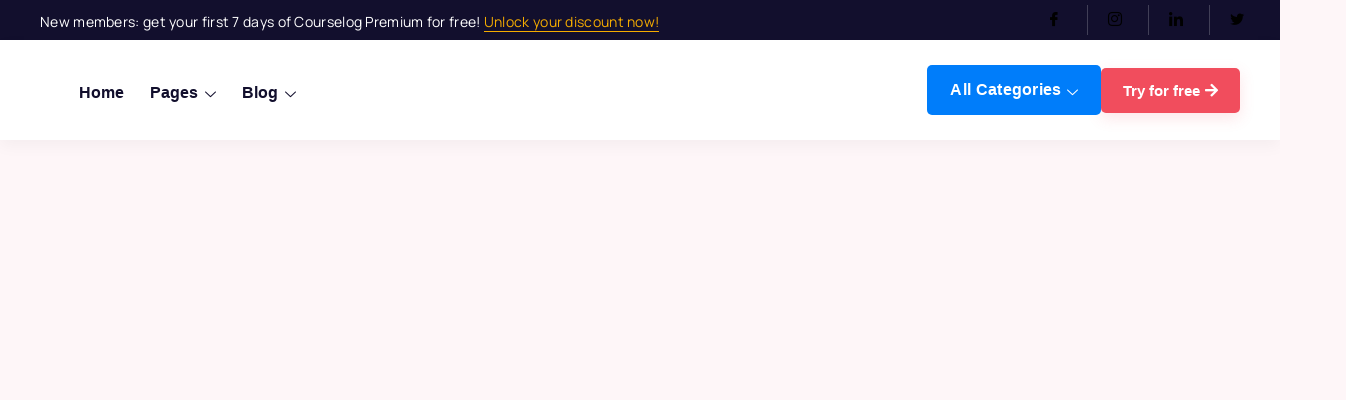

--- FILE ---
content_type: text/html; charset=UTF-8
request_url: https://coursera.one/?elementskit_template=header-two
body_size: 13467
content:
<!DOCTYPE html><html lang="en-US"><head><script data-no-optimize="1">var litespeed_docref=sessionStorage.getItem("litespeed_docref");litespeed_docref&&(Object.defineProperty(document,"referrer",{get:function(){return litespeed_docref}}),sessionStorage.removeItem("litespeed_docref"));</script> <meta charset="UTF-8"> <script id="lpData" type="litespeed/javascript">var lpData={"site_url":"https:\/\/coursera.one","user_id":"0","theme":"twentytwentyone","lp_rest_url":"https:\/\/coursera.one\/wp-json\/","nonce":"df147f6714","is_course_archive":"","courses_url":"https:\/\/coursera.one\/course\/","urlParams":{"elementskit_template":"header-two"},"lp_version":"4.3.2.2","lp_rest_load_ajax":"https:\/\/coursera.one\/wp-json\/lp\/v1\/load_content_via_ajax\/","ajaxUrl":"https:\/\/coursera.one\/wp-admin\/admin-ajax.php","lpAjaxUrl":"https:\/\/coursera.one\/lp-ajax-handle","coverImageRatio":"5.16","toast":{"gravity":"bottom","position":"center","duration":3000,"close":1,"stopOnFocus":1,"classPrefix":"lp-toast"},"i18n":[]}</script> <script id="lpSettingCourses" type="litespeed/javascript">var lpSettingCourses={"lpArchiveLoadAjax":"1","lpArchiveNoLoadAjaxFirst":"0","lpArchivePaginationType":"","noLoadCoursesJs":"0"}</script> <style id="learn-press-custom-css">:root {
				--lp-container-max-width: 1290px;
				--lp-cotainer-padding: 1rem;
				--lp-primary-color: #ffb606;
				--lp-secondary-color: #442e66;
			}</style><meta name='robots' content='index, follow, max-image-preview:large, max-snippet:-1, max-video-preview:-1' /><title>Header Two - Coursera.one</title><link rel="canonical" href="https://coursera.one/?elementskit_template=header-two" /><meta property="og:locale" content="en_US" /><meta property="og:type" content="article" /><meta property="og:title" content="Header Two - Coursera.one" /><meta property="og:description" content="New members: get your first 7 days of Courselog Premium for free! Unlock your discount now! Home Home One Home&hellip; Continue reading Header Two" /><meta property="og:url" content="https://coursera.one/?elementskit_template=header-two" /><meta property="og:site_name" content="Coursera.one" /><meta property="article:modified_time" content="2021-02-16T08:37:54+00:00" /><meta property="og:image" content="https://coursera.one/wp-content/uploads/2020/02/logo.png" /><meta name="twitter:card" content="summary_large_image" /><meta name="twitter:label1" content="Est. reading time" /><meta name="twitter:data1" content="1 minute" /> <script type="application/ld+json" class="yoast-schema-graph">{"@context":"https://schema.org","@graph":[{"@type":"WebPage","@id":"https://coursera.one/?elementskit_template=header-two","url":"https://coursera.one/?elementskit_template=header-two","name":"Header Two - Coursera.one","isPartOf":{"@id":"https://coursera.one/#website"},"primaryImageOfPage":{"@id":"https://coursera.one/?elementskit_template=header-two#primaryimage"},"image":{"@id":"https://coursera.one/?elementskit_template=header-two#primaryimage"},"thumbnailUrl":"https://coursera.one/wp-content/uploads/2020/02/logo.png","datePublished":"2021-01-04T05:17:12+00:00","dateModified":"2021-02-16T08:37:54+00:00","breadcrumb":{"@id":"https://coursera.one/?elementskit_template=header-two#breadcrumb"},"inLanguage":"en-US","potentialAction":[{"@type":"ReadAction","target":["https://coursera.one/?elementskit_template=header-two"]}]},{"@type":"ImageObject","inLanguage":"en-US","@id":"https://coursera.one/?elementskit_template=header-two#primaryimage","url":"https://coursera.one/wp-content/uploads/2020/02/logo.png","contentUrl":"https://coursera.one/wp-content/uploads/2020/02/logo.png","width":382,"height":101},{"@type":"BreadcrumbList","@id":"https://coursera.one/?elementskit_template=header-two#breadcrumb","itemListElement":[{"@type":"ListItem","position":1,"name":"Home","item":"https://coursera.one/"},{"@type":"ListItem","position":2,"name":"Header Two"}]},{"@type":"WebSite","@id":"https://coursera.one/#website","url":"https://coursera.one/","name":"Coursera.one","description":"100% Online Courses","potentialAction":[{"@type":"SearchAction","target":{"@type":"EntryPoint","urlTemplate":"https://coursera.one/?s={search_term_string}"},"query-input":{"@type":"PropertyValueSpecification","valueRequired":true,"valueName":"search_term_string"}}],"inLanguage":"en-US"}]}</script> <link rel="alternate" type="application/rss+xml" title="Coursera.one &raquo; Feed" href="https://coursera.one/feed/" /><link rel="alternate" type="application/rss+xml" title="Coursera.one &raquo; Comments Feed" href="https://coursera.one/comments/feed/" /><link rel="alternate" title="oEmbed (JSON)" type="application/json+oembed" href="https://coursera.one/wp-json/oembed/1.0/embed?url=https%3A%2F%2Fcoursera.one%2F%3Felementskit_template%3Dheader-two" /><link rel="alternate" title="oEmbed (XML)" type="text/xml+oembed" href="https://coursera.one/wp-json/oembed/1.0/embed?url=https%3A%2F%2Fcoursera.one%2F%3Felementskit_template%3Dheader-two&#038;format=xml" /><style id='wp-img-auto-sizes-contain-inline-css'>img:is([sizes=auto i],[sizes^="auto," i]){contain-intrinsic-size:3000px 1500px}
/*# sourceURL=wp-img-auto-sizes-contain-inline-css */</style><link data-optimized="2" rel="stylesheet" href="https://coursera.one/wp-content/litespeed/css/98be65a59cb768f05e3d9633871b9b8e.css?ver=cee80" /><style id='classic-theme-styles-inline-css'>/*! This file is auto-generated */
.wp-block-button__link{color:#fff;background-color:#32373c;border-radius:9999px;box-shadow:none;text-decoration:none;padding:calc(.667em + 2px) calc(1.333em + 2px);font-size:1.125em}.wp-block-file__button{background:#32373c;color:#fff;text-decoration:none}
/*# sourceURL=/wp-includes/css/classic-themes.min.css */</style><style id='twenty-twenty-one-custom-color-overrides-inline-css'>:root .editor-styles-wrapper{--global--color-background: #fef6f8;--global--color-primary: #000;--global--color-secondary: #000;--button--color-background: #000;--button--color-text-hover: #000;}
/*# sourceURL=twenty-twenty-one-custom-color-overrides-inline-css */</style><style id='global-styles-inline-css'>:root{--wp--preset--aspect-ratio--square: 1;--wp--preset--aspect-ratio--4-3: 4/3;--wp--preset--aspect-ratio--3-4: 3/4;--wp--preset--aspect-ratio--3-2: 3/2;--wp--preset--aspect-ratio--2-3: 2/3;--wp--preset--aspect-ratio--16-9: 16/9;--wp--preset--aspect-ratio--9-16: 9/16;--wp--preset--color--black: #000000;--wp--preset--color--cyan-bluish-gray: #abb8c3;--wp--preset--color--white: #FFFFFF;--wp--preset--color--pale-pink: #f78da7;--wp--preset--color--vivid-red: #cf2e2e;--wp--preset--color--luminous-vivid-orange: #ff6900;--wp--preset--color--luminous-vivid-amber: #fcb900;--wp--preset--color--light-green-cyan: #7bdcb5;--wp--preset--color--vivid-green-cyan: #00d084;--wp--preset--color--pale-cyan-blue: #8ed1fc;--wp--preset--color--vivid-cyan-blue: #0693e3;--wp--preset--color--vivid-purple: #9b51e0;--wp--preset--color--dark-gray: #28303D;--wp--preset--color--gray: #39414D;--wp--preset--color--green: #D1E4DD;--wp--preset--color--blue: #D1DFE4;--wp--preset--color--purple: #D1D1E4;--wp--preset--color--red: #E4D1D1;--wp--preset--color--orange: #E4DAD1;--wp--preset--color--yellow: #EEEADD;--wp--preset--gradient--vivid-cyan-blue-to-vivid-purple: linear-gradient(135deg,rgb(6,147,227) 0%,rgb(155,81,224) 100%);--wp--preset--gradient--light-green-cyan-to-vivid-green-cyan: linear-gradient(135deg,rgb(122,220,180) 0%,rgb(0,208,130) 100%);--wp--preset--gradient--luminous-vivid-amber-to-luminous-vivid-orange: linear-gradient(135deg,rgb(252,185,0) 0%,rgb(255,105,0) 100%);--wp--preset--gradient--luminous-vivid-orange-to-vivid-red: linear-gradient(135deg,rgb(255,105,0) 0%,rgb(207,46,46) 100%);--wp--preset--gradient--very-light-gray-to-cyan-bluish-gray: linear-gradient(135deg,rgb(238,238,238) 0%,rgb(169,184,195) 100%);--wp--preset--gradient--cool-to-warm-spectrum: linear-gradient(135deg,rgb(74,234,220) 0%,rgb(151,120,209) 20%,rgb(207,42,186) 40%,rgb(238,44,130) 60%,rgb(251,105,98) 80%,rgb(254,248,76) 100%);--wp--preset--gradient--blush-light-purple: linear-gradient(135deg,rgb(255,206,236) 0%,rgb(152,150,240) 100%);--wp--preset--gradient--blush-bordeaux: linear-gradient(135deg,rgb(254,205,165) 0%,rgb(254,45,45) 50%,rgb(107,0,62) 100%);--wp--preset--gradient--luminous-dusk: linear-gradient(135deg,rgb(255,203,112) 0%,rgb(199,81,192) 50%,rgb(65,88,208) 100%);--wp--preset--gradient--pale-ocean: linear-gradient(135deg,rgb(255,245,203) 0%,rgb(182,227,212) 50%,rgb(51,167,181) 100%);--wp--preset--gradient--electric-grass: linear-gradient(135deg,rgb(202,248,128) 0%,rgb(113,206,126) 100%);--wp--preset--gradient--midnight: linear-gradient(135deg,rgb(2,3,129) 0%,rgb(40,116,252) 100%);--wp--preset--gradient--purple-to-yellow: linear-gradient(160deg, #D1D1E4 0%, #EEEADD 100%);--wp--preset--gradient--yellow-to-purple: linear-gradient(160deg, #EEEADD 0%, #D1D1E4 100%);--wp--preset--gradient--green-to-yellow: linear-gradient(160deg, #D1E4DD 0%, #EEEADD 100%);--wp--preset--gradient--yellow-to-green: linear-gradient(160deg, #EEEADD 0%, #D1E4DD 100%);--wp--preset--gradient--red-to-yellow: linear-gradient(160deg, #E4D1D1 0%, #EEEADD 100%);--wp--preset--gradient--yellow-to-red: linear-gradient(160deg, #EEEADD 0%, #E4D1D1 100%);--wp--preset--gradient--purple-to-red: linear-gradient(160deg, #D1D1E4 0%, #E4D1D1 100%);--wp--preset--gradient--red-to-purple: linear-gradient(160deg, #E4D1D1 0%, #D1D1E4 100%);--wp--preset--font-size--small: 18px;--wp--preset--font-size--medium: 20px;--wp--preset--font-size--large: 24px;--wp--preset--font-size--x-large: 42px;--wp--preset--font-size--extra-small: 16px;--wp--preset--font-size--normal: 20px;--wp--preset--font-size--extra-large: 40px;--wp--preset--font-size--huge: 96px;--wp--preset--font-size--gigantic: 144px;--wp--preset--spacing--20: 0.44rem;--wp--preset--spacing--30: 0.67rem;--wp--preset--spacing--40: 1rem;--wp--preset--spacing--50: 1.5rem;--wp--preset--spacing--60: 2.25rem;--wp--preset--spacing--70: 3.38rem;--wp--preset--spacing--80: 5.06rem;--wp--preset--shadow--natural: 6px 6px 9px rgba(0, 0, 0, 0.2);--wp--preset--shadow--deep: 12px 12px 50px rgba(0, 0, 0, 0.4);--wp--preset--shadow--sharp: 6px 6px 0px rgba(0, 0, 0, 0.2);--wp--preset--shadow--outlined: 6px 6px 0px -3px rgb(255, 255, 255), 6px 6px rgb(0, 0, 0);--wp--preset--shadow--crisp: 6px 6px 0px rgb(0, 0, 0);}:where(.is-layout-flex){gap: 0.5em;}:where(.is-layout-grid){gap: 0.5em;}body .is-layout-flex{display: flex;}.is-layout-flex{flex-wrap: wrap;align-items: center;}.is-layout-flex > :is(*, div){margin: 0;}body .is-layout-grid{display: grid;}.is-layout-grid > :is(*, div){margin: 0;}:where(.wp-block-columns.is-layout-flex){gap: 2em;}:where(.wp-block-columns.is-layout-grid){gap: 2em;}:where(.wp-block-post-template.is-layout-flex){gap: 1.25em;}:where(.wp-block-post-template.is-layout-grid){gap: 1.25em;}.has-black-color{color: var(--wp--preset--color--black) !important;}.has-cyan-bluish-gray-color{color: var(--wp--preset--color--cyan-bluish-gray) !important;}.has-white-color{color: var(--wp--preset--color--white) !important;}.has-pale-pink-color{color: var(--wp--preset--color--pale-pink) !important;}.has-vivid-red-color{color: var(--wp--preset--color--vivid-red) !important;}.has-luminous-vivid-orange-color{color: var(--wp--preset--color--luminous-vivid-orange) !important;}.has-luminous-vivid-amber-color{color: var(--wp--preset--color--luminous-vivid-amber) !important;}.has-light-green-cyan-color{color: var(--wp--preset--color--light-green-cyan) !important;}.has-vivid-green-cyan-color{color: var(--wp--preset--color--vivid-green-cyan) !important;}.has-pale-cyan-blue-color{color: var(--wp--preset--color--pale-cyan-blue) !important;}.has-vivid-cyan-blue-color{color: var(--wp--preset--color--vivid-cyan-blue) !important;}.has-vivid-purple-color{color: var(--wp--preset--color--vivid-purple) !important;}.has-black-background-color{background-color: var(--wp--preset--color--black) !important;}.has-cyan-bluish-gray-background-color{background-color: var(--wp--preset--color--cyan-bluish-gray) !important;}.has-white-background-color{background-color: var(--wp--preset--color--white) !important;}.has-pale-pink-background-color{background-color: var(--wp--preset--color--pale-pink) !important;}.has-vivid-red-background-color{background-color: var(--wp--preset--color--vivid-red) !important;}.has-luminous-vivid-orange-background-color{background-color: var(--wp--preset--color--luminous-vivid-orange) !important;}.has-luminous-vivid-amber-background-color{background-color: var(--wp--preset--color--luminous-vivid-amber) !important;}.has-light-green-cyan-background-color{background-color: var(--wp--preset--color--light-green-cyan) !important;}.has-vivid-green-cyan-background-color{background-color: var(--wp--preset--color--vivid-green-cyan) !important;}.has-pale-cyan-blue-background-color{background-color: var(--wp--preset--color--pale-cyan-blue) !important;}.has-vivid-cyan-blue-background-color{background-color: var(--wp--preset--color--vivid-cyan-blue) !important;}.has-vivid-purple-background-color{background-color: var(--wp--preset--color--vivid-purple) !important;}.has-black-border-color{border-color: var(--wp--preset--color--black) !important;}.has-cyan-bluish-gray-border-color{border-color: var(--wp--preset--color--cyan-bluish-gray) !important;}.has-white-border-color{border-color: var(--wp--preset--color--white) !important;}.has-pale-pink-border-color{border-color: var(--wp--preset--color--pale-pink) !important;}.has-vivid-red-border-color{border-color: var(--wp--preset--color--vivid-red) !important;}.has-luminous-vivid-orange-border-color{border-color: var(--wp--preset--color--luminous-vivid-orange) !important;}.has-luminous-vivid-amber-border-color{border-color: var(--wp--preset--color--luminous-vivid-amber) !important;}.has-light-green-cyan-border-color{border-color: var(--wp--preset--color--light-green-cyan) !important;}.has-vivid-green-cyan-border-color{border-color: var(--wp--preset--color--vivid-green-cyan) !important;}.has-pale-cyan-blue-border-color{border-color: var(--wp--preset--color--pale-cyan-blue) !important;}.has-vivid-cyan-blue-border-color{border-color: var(--wp--preset--color--vivid-cyan-blue) !important;}.has-vivid-purple-border-color{border-color: var(--wp--preset--color--vivid-purple) !important;}.has-vivid-cyan-blue-to-vivid-purple-gradient-background{background: var(--wp--preset--gradient--vivid-cyan-blue-to-vivid-purple) !important;}.has-light-green-cyan-to-vivid-green-cyan-gradient-background{background: var(--wp--preset--gradient--light-green-cyan-to-vivid-green-cyan) !important;}.has-luminous-vivid-amber-to-luminous-vivid-orange-gradient-background{background: var(--wp--preset--gradient--luminous-vivid-amber-to-luminous-vivid-orange) !important;}.has-luminous-vivid-orange-to-vivid-red-gradient-background{background: var(--wp--preset--gradient--luminous-vivid-orange-to-vivid-red) !important;}.has-very-light-gray-to-cyan-bluish-gray-gradient-background{background: var(--wp--preset--gradient--very-light-gray-to-cyan-bluish-gray) !important;}.has-cool-to-warm-spectrum-gradient-background{background: var(--wp--preset--gradient--cool-to-warm-spectrum) !important;}.has-blush-light-purple-gradient-background{background: var(--wp--preset--gradient--blush-light-purple) !important;}.has-blush-bordeaux-gradient-background{background: var(--wp--preset--gradient--blush-bordeaux) !important;}.has-luminous-dusk-gradient-background{background: var(--wp--preset--gradient--luminous-dusk) !important;}.has-pale-ocean-gradient-background{background: var(--wp--preset--gradient--pale-ocean) !important;}.has-electric-grass-gradient-background{background: var(--wp--preset--gradient--electric-grass) !important;}.has-midnight-gradient-background{background: var(--wp--preset--gradient--midnight) !important;}.has-small-font-size{font-size: var(--wp--preset--font-size--small) !important;}.has-medium-font-size{font-size: var(--wp--preset--font-size--medium) !important;}.has-large-font-size{font-size: var(--wp--preset--font-size--large) !important;}.has-x-large-font-size{font-size: var(--wp--preset--font-size--x-large) !important;}
:where(.wp-block-post-template.is-layout-flex){gap: 1.25em;}:where(.wp-block-post-template.is-layout-grid){gap: 1.25em;}
:where(.wp-block-term-template.is-layout-flex){gap: 1.25em;}:where(.wp-block-term-template.is-layout-grid){gap: 1.25em;}
:where(.wp-block-columns.is-layout-flex){gap: 2em;}:where(.wp-block-columns.is-layout-grid){gap: 2em;}
:root :where(.wp-block-pullquote){font-size: 1.5em;line-height: 1.6;}
/*# sourceURL=global-styles-inline-css */</style><style id='twenty-twenty-one-style-inline-css'>:root{--global--color-background: #fef6f8;--global--color-primary: #000;--global--color-secondary: #000;--button--color-background: #000;--button--color-text-hover: #000;}
/*# sourceURL=twenty-twenty-one-style-inline-css */</style> <script type="litespeed/javascript" data-src="https://coursera.one/wp-includes/js/jquery/jquery.min.js" id="jquery-core-js"></script> <script id="twenty-twenty-one-ie11-polyfills-js-after" type="litespeed/javascript">(Element.prototype.matches&&Element.prototype.closest&&window.NodeList&&NodeList.prototype.forEach)||document.write('<script src="https://coursera.one/wp-content/themes/twentytwentyone/assets/js/polyfills.js"></scr'+'ipt>')</script> <link rel="https://api.w.org/" href="https://coursera.one/wp-json/" /><link rel="alternate" title="JSON" type="application/json" href="https://coursera.one/wp-json/wp/v2/elementskit-template/5331" /><link rel="EditURI" type="application/rsd+xml" title="RSD" href="https://coursera.one/xmlrpc.php?rsd" /><link rel='shortlink' href='https://coursera.one/?p=5331' /><meta name="generator" content="Elementor 3.34.0; features: additional_custom_breakpoints; settings: css_print_method-external, google_font-enabled, font_display-auto"><meta name="robots" content="noindex,nofollow" /> <script type="litespeed/javascript">var elementskit_module_parallax_url="https://coursera.one/wp-content/plugins/courselog-essential/modules/parallax/"</script> <style>.e-con.e-parent:nth-of-type(n+4):not(.e-lazyloaded):not(.e-no-lazyload),
				.e-con.e-parent:nth-of-type(n+4):not(.e-lazyloaded):not(.e-no-lazyload) * {
					background-image: none !important;
				}
				@media screen and (max-height: 1024px) {
					.e-con.e-parent:nth-of-type(n+3):not(.e-lazyloaded):not(.e-no-lazyload),
					.e-con.e-parent:nth-of-type(n+3):not(.e-lazyloaded):not(.e-no-lazyload) * {
						background-image: none !important;
					}
				}
				@media screen and (max-height: 640px) {
					.e-con.e-parent:nth-of-type(n+2):not(.e-lazyloaded):not(.e-no-lazyload),
					.e-con.e-parent:nth-of-type(n+2):not(.e-lazyloaded):not(.e-no-lazyload) * {
						background-image: none !important;
					}
				}</style><style id="custom-background-css">body.custom-background { background-color: #fef6f8; }</style><link rel="icon" href="https://coursera.one/wp-content/uploads/2021/03/Coursera-favicon-2.png" sizes="32x32" /><link rel="icon" href="https://coursera.one/wp-content/uploads/2021/03/Coursera-favicon-2.png" sizes="192x192" /><link rel="apple-touch-icon" href="https://coursera.one/wp-content/uploads/2021/03/Coursera-favicon-2.png" /><meta name="msapplication-TileImage" content="https://coursera.one/wp-content/uploads/2021/03/Coursera-favicon-2.png" /><style id="wp-custom-css">.wc-proceed-to-checkout > a {
	margin-bottom:25px!important;
}</style><meta name="viewport" content="width=device-width, initial-scale=1.0, viewport-fit=cover" /></head><body data-rsssl=1 class="wp-singular elementskit_template-template elementskit_template-template-elementor_canvas single single-elementskit_template postid-5331 custom-background wp-embed-responsive wp-theme-twentytwentyone is-light-theme has-background-white no-js singular has-main-navigation elementor-default elementor-template-canvas elementor-kit-573 elementor-page elementor-page-5331"><div data-elementor-type="wp-post" data-elementor-id="5331" class="elementor elementor-5331" data-elementor-post-type="elementskit_template"><section class="elementor-section elementor-top-section elementor-element elementor-element-6d28dfa7 elementor-section-full_width elementor-section-height-default elementor-section-height-default" data-id="6d28dfa7" data-element_type="section" data-settings="{&quot;background_background&quot;:&quot;classic&quot;}"><div class="elementor-container elementor-column-gap-default"><div class="elementor-column elementor-col-50 elementor-top-column elementor-element elementor-element-3a622ff3" data-id="3a622ff3" data-element_type="column"><div class="elementor-widget-wrap elementor-element-populated"><div class="elementor-element elementor-element-685fca97 top-header-text elementor-widget elementor-widget-text-editor" data-id="685fca97" data-element_type="widget" data-settings="{&quot;ekit_we_effect_on&quot;:&quot;none&quot;}" data-widget_type="text-editor.default"><div class="elementor-widget-container">
New members: get your first 7 days of Courselog Premium for free! <a class="focus-title" href="#">Unlock your discount now!</a></div></div></div></div><div class="elementor-column elementor-col-50 elementor-top-column elementor-element elementor-element-6349fb52" data-id="6349fb52" data-element_type="column"><div class="elementor-widget-wrap elementor-element-populated"><div class="elementor-element elementor-element-13fe464e elementor-widget elementor-widget-elementskit-social-media" data-id="13fe464e" data-element_type="widget" data-settings="{&quot;ekit_we_effect_on&quot;:&quot;none&quot;}" data-widget_type="elementskit-social-media.default"><div class="elementor-widget-container"><div class="ekit-wid-con" ><ul class="ekit_social_media"><li class="elementor-repeater-item-0745300">
<a
href="https://facebook.com" aria-label="Facebook" class="facebook" >
<i aria-hidden="true" class="icon icon-facebook"></i>
</a></li><li class="elementor-repeater-item-b5cd8a5">
<a
href="https://facebook.com" aria-label="Instagram" class="1" >
<i aria-hidden="true" class="icon icon-instagram-1"></i>
</a></li><li class="elementor-repeater-item-091b604">
<a
href="https://facebook.com" aria-label="LinkedIn" class="linkedin" >
<i aria-hidden="true" class="icon icon-linkedin"></i>
</a></li><li class="elementor-repeater-item-9cd60b5">
<a
href="https://facebook.com" aria-label="Twitter" class="twitter" >
<i aria-hidden="true" class="icon icon-twitter"></i>
</a></li></ul></div></div></div></div></div></div></section><section class="elementor-section elementor-top-section elementor-element elementor-element-33a9bfd0 elementor-section-full_width cl-main-header elementor-section-content-middle elementor-section-height-default elementor-section-height-default" data-id="33a9bfd0" data-element_type="section" data-settings="{&quot;background_background&quot;:&quot;classic&quot;}"><div class="elementor-container elementor-column-gap-default"><div class="elementor-column elementor-col-50 elementor-top-column elementor-element elementor-element-6ed11645" data-id="6ed11645" data-element_type="column"><div class="elementor-widget-wrap elementor-element-populated"><div class="elementor-element elementor-element-298ba539 elementor-widget__width-auto ts-color-nav elementor-widget elementor-widget-ekit-nav-menu" data-id="298ba539" data-element_type="widget" data-settings="{&quot;ekit_we_effect_on&quot;:&quot;none&quot;}" data-widget_type="ekit-nav-menu.default"><div class="elementor-widget-container"><nav class="ekit-wid-con ekit_menu_responsive_tablet"
data-hamburger-icon="icon icon-menu-9"
data-hamburger-icon-type="icon"
data-responsive-breakpoint="1024">
<button class="elementskit-menu-hamburger elementskit-menu-toggler"  type="button" aria-label="hamburger-icon">
<i aria-hidden="true" class="ekit-menu-icon icon icon-menu-9"></i>            </button><div id="ekit-megamenu-main-menu" class="elementskit-menu-container elementskit-menu-offcanvas-elements elementskit-navbar-nav-default ekit-nav-menu-one-page- ekit-nav-dropdown-hover"><ul id="menu-main-menu" class="elementskit-navbar-nav elementskit-menu-po-center submenu-click-on-icon"><li id="menu-item-8098" class="menu-item menu-item-type-post_type menu-item-object-page menu-item-home menu-item-8098 nav-item elementskit-mobile-builder-content" data-vertical-menu=750px><a href="https://coursera.one/" class="ekit-menu-nav-link">Home</a></li><li id="menu-item-1027" class="menu-item menu-item-type-custom menu-item-object-custom menu-item-has-children menu-item-1027 nav-item elementskit-dropdown-has top_position elementskit-dropdown-menu-full_width elementskit-megamenu-has elementskit-mobile-builder-content" data-vertical-menu=""><a href="#" class="ekit-menu-nav-link ekit-menu-dropdown-toggle">Pages<i class="icon icon-down-arrow1 elementskit-submenu-indicator"></i></a><ul class="elementskit-dropdown elementskit-submenu-panel"><li id="menu-item-10" class="menu-item menu-item-type-post_type menu-item-object-page menu-item-10 nav-item elementskit-mobile-builder-content" data-vertical-menu=750px><a href="https://coursera.one/about/" class=" dropdown-item">About</a><li id="menu-item-898" class="menu-item menu-item-type-post_type menu-item-object-page menu-item-898 nav-item elementskit-mobile-builder-content" data-vertical-menu=750px><a href="https://coursera.one/instructor/" class=" dropdown-item">Instructor</a><li id="menu-item-1208" class="menu-item menu-item-type-custom menu-item-object-custom menu-item-1208 nav-item elementskit-mobile-builder-content" data-vertical-menu=750px><a href="https://coursera.one/profile/artincorsese/" class=" dropdown-item">Instructor Profile</a><li id="menu-item-4232" class="menu-item menu-item-type-post_type menu-item-object-page menu-item-4232 nav-item elementskit-mobile-builder-content" data-vertical-menu=750px><a href="https://coursera.one/become-an-instructor/" class=" dropdown-item">Become an instructor</a><li id="menu-item-6699" class="menu-item menu-item-type-post_type menu-item-object-page menu-item-6699 nav-item elementskit-mobile-builder-content" data-vertical-menu=750px><a href="https://coursera.one/pricing/" class=" dropdown-item">Pricing</a><li id="menu-item-4233" class="menu-item menu-item-type-post_type menu-item-object-page menu-item-4233 nav-item elementskit-mobile-builder-content" data-vertical-menu=750px><a href="https://coursera.one/faqs/" class=" dropdown-item">FAQs</a><li id="menu-item-6698" class="menu-item menu-item-type-post_type menu-item-object-page menu-item-6698 nav-item elementskit-mobile-builder-content" data-vertical-menu=750px><a href="https://coursera.one/contact/" class=" dropdown-item">Contact</a><li id="menu-item-4245" class="menu-item menu-item-type-custom menu-item-object-custom menu-item-4245 nav-item elementskit-mobile-builder-content" data-vertical-menu=750px><a href="https://coursera.one/404/" class=" dropdown-item">404</a></ul><ul class="elementskit-megamenu-panel"><div data-elementor-type="wp-post" data-elementor-id="8202" class="elementor elementor-8202" data-elementor-post-type="elementskit_content"><section class="elementor-section elementor-top-section elementor-element elementor-element-51987094 megamenu-section elementor-section-boxed elementor-section-height-default elementor-section-height-default" data-id="51987094" data-element_type="section"><div class="elementor-container elementor-column-gap-no"><div class="elementor-column elementor-col-100 elementor-top-column elementor-element elementor-element-5fada50a" data-id="5fada50a" data-element_type="column"><div class="elementor-widget-wrap elementor-element-populated"><section class="elementor-section elementor-inner-section elementor-element elementor-element-e857c1e elementor-section-full_width elementor-section-height-default elementor-section-height-default" data-id="e857c1e" data-element_type="section" data-settings="{&quot;background_background&quot;:&quot;classic&quot;}"><div class="elementor-container elementor-column-gap-no"><div class="elementor-column elementor-col-25 elementor-inner-column elementor-element elementor-element-56011e30" data-id="56011e30" data-element_type="column"><div class="elementor-widget-wrap elementor-element-populated"><div class="elementor-element elementor-element-8f0e9b6 ekit-equal-height-disable elementor-widget elementor-widget-elementskit-icon-box" data-id="8f0e9b6" data-element_type="widget" data-settings="{&quot;ekit_we_effect_on&quot;:&quot;none&quot;}" data-widget_type="elementskit-icon-box.default"><div class="elementor-widget-container"><div class="ekit-wid-con" ><div class="elementskit-infobox text- text-left icon-lef-right-aligin elementor-animation- media  "><div class="elementskit-box-header elementor-animation-"><div class="elementskit-info-box-icon  text-center">
<i aria-hidden="true" class="elementkit-infobox-icon fas fa-clipboard-list"></i></div></div><div class="box-body"><h3 class="elementskit-info-box-title">
Inner Pages</h3></div></div></div></div></div><div class="elementor-element elementor-element-18c1e897 elementor-widget elementor-widget-elementskit-page-list" data-id="18c1e897" data-element_type="widget" data-settings="{&quot;ekit_we_effect_on&quot;:&quot;none&quot;}" data-widget_type="elementskit-page-list.default"><div class="elementor-widget-container"><div class="ekit-wid-con" ><div class="elementor-icon-list-items "><div class="elementor-icon-list-item   ">
<a class="elementor-repeater-item-ac26393 ekit_badge_left" href="https://coursera.one/about/"><div class="ekit_page_list_content">
<span class="elementor-icon-list-text">
<span class="ekit_page_list_title_title">About</span>
</span></div>
</a></div><div class="elementor-icon-list-item   ">
<a class="elementor-repeater-item-ec7988b ekit_badge_left" href="https://coursera.one/instructor/"><div class="ekit_page_list_content">
<span class="elementor-icon-list-text">
<span class="ekit_page_list_title_title">Instructor</span>
</span></div>
</a></div><div class="elementor-icon-list-item   ">
<a class="elementor-repeater-item-28aef60 ekit_badge_left" href="https://coursera.one/profile/artincorsese/" target="_blank" rel="nofollow"><div class="ekit_page_list_content">
<span class="elementor-icon-list-text">
<span class="ekit_page_list_title_title">Instructor Profile</span>
</span></div>
</a></div><div class="elementor-icon-list-item   ">
<a class="elementor-repeater-item-6ec9fe7 ekit_badge_left" href="https://coursera.one/become-an-instructor/"><div class="ekit_page_list_content">
<span class="elementor-icon-list-text">
<span class="ekit_page_list_title_title">Become an instructor</span>
</span></div>
</a></div><div class="elementor-icon-list-item   ">
<a class="elementor-repeater-item-c8da05e ekit_badge_left" href="https://coursera.one/gallery/"><div class="ekit_page_list_content">
<span class="elementor-icon-list-text">
<span class="ekit_page_list_title_title">Gallery</span>
</span></div>
</a></div><div class="elementor-icon-list-item   ">
<a class="elementor-repeater-item-46b5541 ekit_badge_left" href="https://coursera.one/pricing/"><div class="ekit_page_list_content">
<span class="elementor-icon-list-text">
<span class="ekit_page_list_title_title">Pricing style one</span>
</span></div>
</a></div><div class="elementor-icon-list-item   ">
<a class="elementor-repeater-item-395176d ekit_badge_left" href="https://coursera.one/pricing-2/"><div class="ekit_page_list_content">
<span class="elementor-icon-list-text">
<span class="ekit_page_list_title_title">Pricing style two</span>
</span></div>
</a></div></div></div></div></div></div></div><div class="elementor-column elementor-col-25 elementor-inner-column elementor-element elementor-element-3ecb29ae" data-id="3ecb29ae" data-element_type="column"><div class="elementor-widget-wrap elementor-element-populated"><div class="elementor-element elementor-element-575857d3 elementor-widget elementor-widget-elementskit-page-list" data-id="575857d3" data-element_type="widget" data-settings="{&quot;ekit_we_effect_on&quot;:&quot;none&quot;}" data-widget_type="elementskit-page-list.default"><div class="elementor-widget-container"><div class="ekit-wid-con" ><div class="elementor-icon-list-items "><div class="elementor-icon-list-item   ">
<a class="elementor-repeater-item-ac26393 ekit_badge_left" href="https://coursera.one/home-event/"><div class="ekit_page_list_content">
<span class="elementor-icon-list-text">
<span class="ekit_page_list_title_title">Event </span>
</span></div>
<span class="ekit_menu_label">
new								</span>
</a></div><div class="elementor-icon-list-item   ">
<a class="elementor-repeater-item-03dccb7 ekit_badge_left" href="https://coursera.one/etn/" rel="nofollow"><div class="ekit_page_list_content">
<span class="elementor-icon-list-text">
<span class="ekit_page_list_title_title">Event List</span>
</span></div>
</a></div><div class="elementor-icon-list-item   ">
<a class="elementor-repeater-item-19d35a1 ekit_badge_left" href="https://coursera.one/etn/courselog-learning-experience-platform/" rel="nofollow"><div class="ekit_page_list_content">
<span class="elementor-icon-list-text">
<span class="ekit_page_list_title_title">Free Zoom Event </span>
</span></div>
</a></div><div class="elementor-icon-list-item   ">
<a class="elementor-repeater-item-d88db12 ekit_badge_left" href="https://coursera.one/etn/istanbul-teachings-of-budd-has-and-the-event-for-courselog/" rel="nofollow"><div class="ekit_page_list_content">
<span class="elementor-icon-list-text">
<span class="ekit_page_list_title_title">Paid Zoom Event</span>
</span></div>
<span class="ekit_menu_label">
Hot								</span>
</a></div><div class="elementor-icon-list-item   ">
<a class="elementor-repeater-item-35fabd7 ekit_badge_left" href="https://coursera.one/contact/"><div class="ekit_page_list_content">
<span class="elementor-icon-list-text">
<span class="ekit_page_list_title_title">Contact One</span>
</span></div>
</a></div><div class="elementor-icon-list-item   ">
<a class="elementor-repeater-item-ec7988b ekit_badge_left" href="https://coursera.one/pricing-2/"><div class="ekit_page_list_content">
<span class="elementor-icon-list-text">
<span class="ekit_page_list_title_title">Contact Two</span>
</span></div>
</a></div><div class="elementor-icon-list-item   ">
<a class="elementor-repeater-item-b1ac949 ekit_badge_left" href="https://coursera.one/faqs/"><div class="ekit_page_list_content">
<span class="elementor-icon-list-text">
<span class="ekit_page_list_title_title">FAQs</span>
</span></div>
</a></div><div class="elementor-icon-list-item   ">
<a class="elementor-repeater-item-39d3f42 ekit_badge_left" href="https://coursera.one/404/" rel="nofollow"><div class="ekit_page_list_content">
<span class="elementor-icon-list-text">
<span class="ekit_page_list_title_title">404</span>
</span></div>
</a></div></div></div></div></div></div></div><div class="elementor-column elementor-col-25 elementor-inner-column elementor-element elementor-element-5daf1d7d" data-id="5daf1d7d" data-element_type="column"><div class="elementor-widget-wrap elementor-element-populated"><div class="elementor-element elementor-element-1a314d48 ekit-equal-height-disable elementor-widget elementor-widget-elementskit-icon-box" data-id="1a314d48" data-element_type="widget" data-settings="{&quot;ekit_we_effect_on&quot;:&quot;none&quot;}" data-widget_type="elementskit-icon-box.default"><div class="elementor-widget-container"><div class="ekit-wid-con" ><div class="elementskit-infobox text- text-left icon-lef-right-aligin elementor-animation- media  "><div class="elementskit-box-header elementor-animation-"><div class="elementskit-info-box-icon  text-center">
<i aria-hidden="true" class="elementkit-infobox-icon fas fa-bolt"></i></div></div><div class="box-body"><h3 class="elementskit-info-box-title">
Course Pages</h3></div></div></div></div></div><div class="elementor-element elementor-element-b2e5cd9 elementor-widget elementor-widget-elementskit-page-list" data-id="b2e5cd9" data-element_type="widget" data-settings="{&quot;ekit_we_effect_on&quot;:&quot;none&quot;}" data-widget_type="elementskit-page-list.default"><div class="elementor-widget-container"><div class="ekit-wid-con" ><div class="elementor-icon-list-items "><div class="elementor-icon-list-item   ">
<a class="elementor-repeater-item-ac26393 ekit_badge_left" href="https://coursera.one/course/"><div class="ekit_page_list_content">
<span class="elementor-icon-list-text">
<span class="ekit_page_list_title_title">Course archive one</span>
</span></div>
</a></div><div class="elementor-icon-list-item   ">
<a class="elementor-repeater-item-ec7988b ekit_badge_left" href="https://coursera.one/courses/?theme=solid" rel="nofollow"><div class="ekit_page_list_content">
<span class="elementor-icon-list-text">
<span class="ekit_page_list_title_title">Course archive two</span>
</span></div>
</a></div><div class="elementor-icon-list-item   ">
<a class="elementor-repeater-item-28aef60 ekit_badge_left" href="https://coursera.one/courses/?theme=advanced" rel="nofollow"><div class="ekit_page_list_content">
<span class="elementor-icon-list-text">
<span class="ekit_page_list_title_title">Course archive three</span>
</span></div>
</a></div><div class="elementor-icon-list-item   ">
<a class="elementor-repeater-item-6ec9fe7 ekit_badge_left" href="https://coursera.one/courses/fundamentals-of-music-theory-learn-new/" rel="nofollow"><div class="ekit_page_list_content">
<span class="elementor-icon-list-text">
<span class="ekit_page_list_title_title">Free course single</span>
</span></div>
</a></div><div class="elementor-icon-list-item   ">
<a class="elementor-repeater-item-e48f726 ekit_badge_left" href="https://coursera.one/courses/strategic-machine-learning-a-z-hands-on-python/" rel="nofollow"><div class="ekit_page_list_content">
<span class="elementor-icon-list-text">
<span class="ekit_page_list_title_title">Paid course single</span>
</span></div>
</a></div><div class="elementor-icon-list-item   ">
<a class="elementor-repeater-item-4cde5f1 ekit_badge_left" href="https://coursera.one/courses/competitive-strategy-law-for-all-students" rel="nofollow"><div class="ekit_page_list_content">
<span class="elementor-icon-list-text">
<span class="ekit_page_list_title_title">Course with zoom</span>
</span></div>
<span class="ekit_menu_label">
Hot								</span>
</a></div><div class="elementor-icon-list-item   ">
<a class="elementor-repeater-item-d2371f0 ekit_badge_left" href="https://coursera.one/courses/fundamentals-of-music-theory-learn-new/quizzes/quiz-3/" rel="nofollow"><div class="ekit_page_list_content">
<span class="elementor-icon-list-text">
<span class="ekit_page_list_title_title">Quiz page</span>
</span></div>
</a></div><div class="elementor-icon-list-item   ">
<a class="elementor-repeater-item-ee4320f ekit_badge_left" href="https://coursera.one/courses/fundamentals-of-music-theory-learn-new/lessons/intreoduction/" rel="nofollow"><div class="ekit_page_list_content">
<span class="elementor-icon-list-text">
<span class="ekit_page_list_title_title">Lesson page</span>
</span></div>
</a></div></div></div></div></div></div></div><div class="elementor-column elementor-col-25 elementor-inner-column elementor-element elementor-element-6a8d2bc1" data-id="6a8d2bc1" data-element_type="column" data-settings="{&quot;background_background&quot;:&quot;classic&quot;}"><div class="elementor-widget-wrap elementor-element-populated"><div class="elementor-background-overlay"></div><div class="elementor-element elementor-element-72e92a1c elementor-widget elementor-widget-elementskit-heading" data-id="72e92a1c" data-element_type="widget" data-settings="{&quot;ekit_we_effect_on&quot;:&quot;none&quot;}" data-widget_type="elementskit-heading.default"><div class="elementor-widget-container"><div class="ekit-wid-con" ><div class="ekit-heading elementskit-section-title-wraper text_left   ekit_heading_tablet-   ekit_heading_mobile-"><h3 class="ekit-heading--title elementskit-section-title ">30 days free trail for new users</h3></div></div></div></div><div class="elementor-element elementor-element-45e88c48 elementor-align-left elementor-widget elementor-widget-elementskit-button" data-id="45e88c48" data-element_type="widget" data-settings="{&quot;ekit_we_effect_on&quot;:&quot;none&quot;}" data-widget_type="elementskit-button.default"><div class="elementor-widget-container"><div class="ekit-wid-con" ><div class="ekit-btn-wraper">
<a href="https://coursera.one/contact/" class="elementskit-btn  whitespace--normal" id="">
Start Learning				</a></div></div></div></div></div></div></div></section></div></div></div></section></div></ul></li><li id="menu-item-1359" class="menu-item menu-item-type-post_type menu-item-object-page menu-item-has-children menu-item-1359 nav-item elementskit-dropdown-has relative_position elementskit-dropdown-menu-default_width elementskit-mobile-builder-content" data-vertical-menu=750px><a href="https://coursera.one/blog/" class="ekit-menu-nav-link ekit-menu-dropdown-toggle">Blog<i class="icon icon-down-arrow1 elementskit-submenu-indicator"></i></a><ul class="elementskit-dropdown elementskit-submenu-panel"><li id="menu-item-923" class="menu-item menu-item-type-post_type menu-item-object-page menu-item-923 nav-item elementskit-mobile-builder-content" data-vertical-menu=750px><a href="https://coursera.one/blog/" class=" dropdown-item">Blog</a><li id="menu-item-6061" class="menu-item menu-item-type-post_type menu-item-object-post menu-item-6061 nav-item elementskit-mobile-builder-content" data-vertical-menu=750px><a href="https://coursera.one/learn-by-doing-with-real-world-projects-mass-other-countries/" class=" dropdown-item">Blog Details</a></ul></li></ul><div class="elementskit-nav-identity-panel"><a class="elementskit-nav-logo" href="https://coursera.one" target="" rel=""><img data-lazyloaded="1" src="[data-uri]" width="382" height="101" data-src="https://coursera.one/wp-content/uploads/2020/02/logo.png" title="logo" alt="logo" decoding="async" /></a><button class="elementskit-menu-close elementskit-menu-toggler" type="button">X</button></div></div><div class="elementskit-menu-overlay elementskit-menu-offcanvas-elements elementskit-menu-toggler ekit-nav-menu--overlay"></div></nav></div></div></div></div><div class="elementor-column elementor-col-50 elementor-top-column elementor-element elementor-element-2723849b hide-search-and-button elementor-hidden-tablet elementor-hidden-phone" data-id="2723849b" data-element_type="column"><div class="elementor-widget-wrap elementor-element-populated"><div class="elementor-element elementor-element-2358d47f ts-color-nav courselog-header-category-menu elementor-widget__width-auto elementor-widget elementor-widget-ekit-nav-menu" data-id="2358d47f" data-element_type="widget" data-settings="{&quot;ekit_we_effect_on&quot;:&quot;none&quot;}" data-widget_type="ekit-nav-menu.default"><div class="elementor-widget-container"><nav class="ekit-wid-con ekit_menu_responsive_tablet"
data-hamburger-icon=""
data-hamburger-icon-type="icon"
data-responsive-breakpoint="1024">
<button class="elementskit-menu-hamburger elementskit-menu-toggler"  type="button" aria-label="hamburger-icon">
<span class="elementskit-menu-hamburger-icon"></span><span class="elementskit-menu-hamburger-icon"></span><span class="elementskit-menu-hamburger-icon"></span>
</button><div id="ekit-megamenu-categories-menu" class="elementskit-menu-container elementskit-menu-offcanvas-elements elementskit-navbar-nav-default ekit-nav-menu-one-page-no ekit-nav-dropdown-hover"><ul id="menu-categories-menu" class="elementskit-navbar-nav elementskit-menu-po-left submenu-click-on-icon"><li id="menu-item-1643" class="menu-item menu-item-type-custom menu-item-object-custom menu-item-has-children menu-item-1643 nav-item elementskit-dropdown-has relative_position elementskit-dropdown-menu-default_width elementskit-mobile-builder-content" data-vertical-menu=750px><a href="https://coursera.one/courses/" class="ekit-menu-nav-link ekit-menu-dropdown-toggle">All Categories<i class="icon icon-down-arrow1 elementskit-submenu-indicator"></i></a><ul class="elementskit-dropdown elementskit-submenu-panel"><li id="menu-item-11946" class="menu-item menu-item-type-custom menu-item-object-custom menu-item-11946 nav-item elementskit-mobile-builder-content" data-vertical-menu=750px><a href="https://coursera.one/course-category/certificate/" class=" dropdown-item">Certificates</a><li id="menu-item-10185" class="menu-item menu-item-type-custom menu-item-object-custom menu-item-10185 nav-item elementskit-mobile-builder-content" data-vertical-menu=750px><a href="https://coursera.one/courses/" class=" dropdown-item">Education</a><li id="menu-item-11944" class="menu-item menu-item-type-custom menu-item-object-custom menu-item-11944 nav-item elementskit-mobile-builder-content" data-vertical-menu=750px><a href="https://coursera.one/courses/" class=" dropdown-item">Computer Science</a><li id="menu-item-10186" class="menu-item menu-item-type-custom menu-item-object-custom menu-item-10186 nav-item elementskit-mobile-builder-content" data-vertical-menu=750px><a href="https://coursera.one/courses/" class=" dropdown-item">Artificial Intelligence</a><li id="menu-item-11942" class="menu-item menu-item-type-custom menu-item-object-custom menu-item-11942 nav-item elementskit-mobile-builder-content" data-vertical-menu=750px><a href="https://coursera.one/courses/" class=" dropdown-item">Business &#038; Management</a><li id="menu-item-10187" class="menu-item menu-item-type-custom menu-item-object-custom menu-item-10187 nav-item elementskit-mobile-builder-content" data-vertical-menu=750px><a href="https://coursera.one/courses/" class=" dropdown-item">All Categories</a></ul></li></ul><div class="elementskit-nav-identity-panel"><a class="elementskit-nav-logo" href="https://coursera.one" target="" rel=""><img data-lazyloaded="1" src="[data-uri]" width="1200" height="800" data-src="https://coursera.one/wp-content/uploads/2021/01/placeholder.png" title="placeholder.png" alt="placeholder.png" decoding="async" /></a><button class="elementskit-menu-close elementskit-menu-toggler" type="button">X</button></div></div><div class="elementskit-menu-overlay elementskit-menu-offcanvas-elements elementskit-menu-toggler ekit-nav-menu--overlay"></div></nav></div></div><div class="elementor-element elementor-element-1d906973 elementor-align-left elementor-widget__width-auto elementor-hidden-tablet elementor-hidden-phone elementor-widget elementor-widget-elementskit-button" data-id="1d906973" data-element_type="widget" data-settings="{&quot;ekit_we_effect_on&quot;:&quot;none&quot;}" data-widget_type="elementskit-button.default"><div class="elementor-widget-container"><div class="ekit-wid-con" ><div class="ekit-btn-wraper">
<a href="#" class="elementskit-btn  whitespace--normal" id="">
Try for free<i class="fas fa-arrow-right"></i>				</a></div></div></div></div></div></div></div></section></div> <script type="speculationrules">{"prefetch":[{"source":"document","where":{"and":[{"href_matches":"/*"},{"not":{"href_matches":["/wp-*.php","/wp-admin/*","/wp-content/uploads/*","/wp-content/*","/wp-content/plugins/*","/wp-content/themes/twentytwentyone/*","/*\\?(.+)"]}},{"not":{"selector_matches":"a[rel~=\"nofollow\"]"}},{"not":{"selector_matches":".no-prefetch, .no-prefetch a"}}]},"eagerness":"conservative"}]}</script> <script type="litespeed/javascript">document.body.classList.remove('no-js')</script> <script type="litespeed/javascript">if(-1!==navigator.userAgent.indexOf('MSIE')||-1!==navigator.appVersion.indexOf('Trident/')){document.body.classList.add('is-IE')}</script> <script type="litespeed/javascript">const lazyloadRunObserver=()=>{const lazyloadBackgrounds=document.querySelectorAll(`.e-con.e-parent:not(.e-lazyloaded)`);const lazyloadBackgroundObserver=new IntersectionObserver((entries)=>{entries.forEach((entry)=>{if(entry.isIntersecting){let lazyloadBackground=entry.target;if(lazyloadBackground){lazyloadBackground.classList.add('e-lazyloaded')}
lazyloadBackgroundObserver.unobserve(entry.target)}})},{rootMargin:'200px 0px 200px 0px'});lazyloadBackgrounds.forEach((lazyloadBackground)=>{lazyloadBackgroundObserver.observe(lazyloadBackground)})};const events=['DOMContentLiteSpeedLoaded','elementor/lazyload/observe',];events.forEach((event)=>{document.addEventListener(event,lazyloadRunObserver)})</script> <script id="wpcw-frontend-js-extra" type="litespeed/javascript">var wpcw_frontend_params={"api_url":"https://coursera.one/wp-json/wpcw/v1/api/","api_nonce":"df147f6714","ajax_api_url":"/?wpcw-ajax=%%endpoint%%","ajax_api_nonce":"d502936695","ajaxurl":"https://coursera.one/wp-admin/admin-ajax.php","enrollment_nonce":"dbd964618c","progress_nonce":"db9a2b479b","str_uploading":"Uploading:","str_quiz_all_fields":"Please provide an answer for all of the questions on this page.","timer_units_hrs":"hrs","timer_units_mins":"mins","timer_units_secs":"secs","min_password_strength":"3","i18n_password_error":"Please enter a stronger password.","i18n_password_hint":"Hint: The password should be at least twelve characters long. To make it stronger, use upper and lower case letters, numbers, and symbols like ! \" ? $ % ^ & ).","course_progress":{"i18n_confirm_reset_unit":"Are you sure you wish to reset your progress of this Unit? This CANNOT be undone.","i18n_confirm_reset_units":"Are you sure you wish to reset your progress up to this Unit? This CANNOT be undone."}}</script> <script id="wpcw-course-note-js-extra" type="litespeed/javascript">var wpcw_course_note_params={"api_url":"https://coursera.one/wp-json/wpcw/v1/api/","api_nonce":"df147f6714","ajax_api_url":"/?wpcw-ajax=%%endpoint%%","ajax_api_nonce":"d502936695","delete_note_confirm":"Are you sure you wish to delete your note?"}</script> <script id="elementskit-framework-js-frontend-js-after" type="litespeed/javascript">var elementskit={resturl:'https://coursera.one/wp-json/elementskit/v1/',}</script> <script type="litespeed/javascript" data-src="https://coursera.one/wp-content/plugins/courselog-essential/modules/parallax/assets/js/tilt.jquery.min.js" id="tilt-js"></script> <script id="elementor-frontend-js-extra" type="litespeed/javascript">var PremiumSettings={"ajaxurl":"https://coursera.one/wp-admin/admin-ajax.php","nonce":"83f315b3b9"}</script> <script id="elementor-frontend-js-before" type="litespeed/javascript">var elementorFrontendConfig={"environmentMode":{"edit":!1,"wpPreview":!1,"isScriptDebug":!1},"i18n":{"shareOnFacebook":"Share on Facebook","shareOnTwitter":"Share on Twitter","pinIt":"Pin it","download":"Download","downloadImage":"Download image","fullscreen":"Fullscreen","zoom":"Zoom","share":"Share","playVideo":"Play Video","previous":"Previous","next":"Next","close":"Close","a11yCarouselPrevSlideMessage":"Previous slide","a11yCarouselNextSlideMessage":"Next slide","a11yCarouselFirstSlideMessage":"This is the first slide","a11yCarouselLastSlideMessage":"This is the last slide","a11yCarouselPaginationBulletMessage":"Go to slide"},"is_rtl":!1,"breakpoints":{"xs":0,"sm":480,"md":768,"lg":1025,"xl":1440,"xxl":1600},"responsive":{"breakpoints":{"mobile":{"label":"Mobile Portrait","value":767,"default_value":767,"direction":"max","is_enabled":!0},"mobile_extra":{"label":"Mobile Landscape","value":880,"default_value":880,"direction":"max","is_enabled":!1},"tablet":{"label":"Tablet Portrait","value":1024,"default_value":1024,"direction":"max","is_enabled":!0},"tablet_extra":{"label":"Tablet Landscape","value":1200,"default_value":1200,"direction":"max","is_enabled":!1},"laptop":{"label":"Laptop","value":1366,"default_value":1366,"direction":"max","is_enabled":!1},"widescreen":{"label":"Widescreen","value":2400,"default_value":2400,"direction":"min","is_enabled":!1}},"hasCustomBreakpoints":!1},"version":"3.34.0","is_static":!1,"experimentalFeatures":{"additional_custom_breakpoints":!0,"theme_builder_v2":!0,"home_screen":!0,"global_classes_should_enforce_capabilities":!0,"e_variables":!0,"cloud-library":!0,"e_opt_in_v4_page":!0,"e_interactions":!0,"import-export-customization":!0,"e_pro_variables":!0},"urls":{"assets":"https:\/\/coursera.one\/wp-content\/plugins\/elementor\/assets\/","ajaxurl":"https:\/\/coursera.one\/wp-admin\/admin-ajax.php","uploadUrl":"https:\/\/coursera.one\/wp-content\/uploads"},"nonces":{"floatingButtonsClickTracking":"99b0526900"},"swiperClass":"swiper","settings":{"page":[],"editorPreferences":[]},"kit":{"active_breakpoints":["viewport_mobile","viewport_tablet"],"global_image_lightbox":"yes","lightbox_enable_counter":"yes","lightbox_enable_fullscreen":"yes","lightbox_enable_zoom":"yes","lightbox_enable_share":"yes","lightbox_title_src":"title","lightbox_description_src":"description"},"post":{"id":5331,"title":"Header%20Two%20-%20Coursera.one","excerpt":"","featuredImage":!1}}</script> <script id="wp-i18n-js-after" type="litespeed/javascript">wp.i18n.setLocaleData({'text direction\u0004ltr':['ltr']})</script> <script id="elementor-pro-frontend-js-before" type="litespeed/javascript">var ElementorProFrontendConfig={"ajaxurl":"https:\/\/coursera.one\/wp-admin\/admin-ajax.php","nonce":"3e8a9fadc1","urls":{"assets":"https:\/\/coursera.one\/wp-content\/plugins\/elementor-pro\/assets\/","rest":"https:\/\/coursera.one\/wp-json\/"},"settings":{"lazy_load_background_images":!0},"popup":{"hasPopUps":!1},"shareButtonsNetworks":{"facebook":{"title":"Facebook","has_counter":!0},"twitter":{"title":"Twitter"},"linkedin":{"title":"LinkedIn","has_counter":!0},"pinterest":{"title":"Pinterest","has_counter":!0},"reddit":{"title":"Reddit","has_counter":!0},"vk":{"title":"VK","has_counter":!0},"odnoklassniki":{"title":"OK","has_counter":!0},"tumblr":{"title":"Tumblr"},"digg":{"title":"Digg"},"skype":{"title":"Skype"},"stumbleupon":{"title":"StumbleUpon","has_counter":!0},"mix":{"title":"Mix"},"telegram":{"title":"Telegram"},"pocket":{"title":"Pocket","has_counter":!0},"xing":{"title":"XING","has_counter":!0},"whatsapp":{"title":"WhatsApp"},"email":{"title":"Email"},"print":{"title":"Print"},"x-twitter":{"title":"X"},"threads":{"title":"Threads"}},"facebook_sdk":{"lang":"en_US","app_id":""},"lottie":{"defaultAnimationUrl":"https:\/\/coursera.one\/wp-content\/plugins\/elementor-pro\/modules\/lottie\/assets\/animations\/default.json"}}</script> <script id="elementskit-elementor-js-extra" type="litespeed/javascript">var ekit_config={"ajaxurl":"https://coursera.one/wp-admin/admin-ajax.php","nonce":"9db4762b43"}</script> <script data-no-optimize="1">window.lazyLoadOptions=Object.assign({},{threshold:300},window.lazyLoadOptions||{});!function(t,e){"object"==typeof exports&&"undefined"!=typeof module?module.exports=e():"function"==typeof define&&define.amd?define(e):(t="undefined"!=typeof globalThis?globalThis:t||self).LazyLoad=e()}(this,function(){"use strict";function e(){return(e=Object.assign||function(t){for(var e=1;e<arguments.length;e++){var n,a=arguments[e];for(n in a)Object.prototype.hasOwnProperty.call(a,n)&&(t[n]=a[n])}return t}).apply(this,arguments)}function o(t){return e({},at,t)}function l(t,e){return t.getAttribute(gt+e)}function c(t){return l(t,vt)}function s(t,e){return function(t,e,n){e=gt+e;null!==n?t.setAttribute(e,n):t.removeAttribute(e)}(t,vt,e)}function i(t){return s(t,null),0}function r(t){return null===c(t)}function u(t){return c(t)===_t}function d(t,e,n,a){t&&(void 0===a?void 0===n?t(e):t(e,n):t(e,n,a))}function f(t,e){et?t.classList.add(e):t.className+=(t.className?" ":"")+e}function _(t,e){et?t.classList.remove(e):t.className=t.className.replace(new RegExp("(^|\\s+)"+e+"(\\s+|$)")," ").replace(/^\s+/,"").replace(/\s+$/,"")}function g(t){return t.llTempImage}function v(t,e){!e||(e=e._observer)&&e.unobserve(t)}function b(t,e){t&&(t.loadingCount+=e)}function p(t,e){t&&(t.toLoadCount=e)}function n(t){for(var e,n=[],a=0;e=t.children[a];a+=1)"SOURCE"===e.tagName&&n.push(e);return n}function h(t,e){(t=t.parentNode)&&"PICTURE"===t.tagName&&n(t).forEach(e)}function a(t,e){n(t).forEach(e)}function m(t){return!!t[lt]}function E(t){return t[lt]}function I(t){return delete t[lt]}function y(e,t){var n;m(e)||(n={},t.forEach(function(t){n[t]=e.getAttribute(t)}),e[lt]=n)}function L(a,t){var o;m(a)&&(o=E(a),t.forEach(function(t){var e,n;e=a,(t=o[n=t])?e.setAttribute(n,t):e.removeAttribute(n)}))}function k(t,e,n){f(t,e.class_loading),s(t,st),n&&(b(n,1),d(e.callback_loading,t,n))}function A(t,e,n){n&&t.setAttribute(e,n)}function O(t,e){A(t,rt,l(t,e.data_sizes)),A(t,it,l(t,e.data_srcset)),A(t,ot,l(t,e.data_src))}function w(t,e,n){var a=l(t,e.data_bg_multi),o=l(t,e.data_bg_multi_hidpi);(a=nt&&o?o:a)&&(t.style.backgroundImage=a,n=n,f(t=t,(e=e).class_applied),s(t,dt),n&&(e.unobserve_completed&&v(t,e),d(e.callback_applied,t,n)))}function x(t,e){!e||0<e.loadingCount||0<e.toLoadCount||d(t.callback_finish,e)}function M(t,e,n){t.addEventListener(e,n),t.llEvLisnrs[e]=n}function N(t){return!!t.llEvLisnrs}function z(t){if(N(t)){var e,n,a=t.llEvLisnrs;for(e in a){var o=a[e];n=e,o=o,t.removeEventListener(n,o)}delete t.llEvLisnrs}}function C(t,e,n){var a;delete t.llTempImage,b(n,-1),(a=n)&&--a.toLoadCount,_(t,e.class_loading),e.unobserve_completed&&v(t,n)}function R(i,r,c){var l=g(i)||i;N(l)||function(t,e,n){N(t)||(t.llEvLisnrs={});var a="VIDEO"===t.tagName?"loadeddata":"load";M(t,a,e),M(t,"error",n)}(l,function(t){var e,n,a,o;n=r,a=c,o=u(e=i),C(e,n,a),f(e,n.class_loaded),s(e,ut),d(n.callback_loaded,e,a),o||x(n,a),z(l)},function(t){var e,n,a,o;n=r,a=c,o=u(e=i),C(e,n,a),f(e,n.class_error),s(e,ft),d(n.callback_error,e,a),o||x(n,a),z(l)})}function T(t,e,n){var a,o,i,r,c;t.llTempImage=document.createElement("IMG"),R(t,e,n),m(c=t)||(c[lt]={backgroundImage:c.style.backgroundImage}),i=n,r=l(a=t,(o=e).data_bg),c=l(a,o.data_bg_hidpi),(r=nt&&c?c:r)&&(a.style.backgroundImage='url("'.concat(r,'")'),g(a).setAttribute(ot,r),k(a,o,i)),w(t,e,n)}function G(t,e,n){var a;R(t,e,n),a=e,e=n,(t=Et[(n=t).tagName])&&(t(n,a),k(n,a,e))}function D(t,e,n){var a;a=t,(-1<It.indexOf(a.tagName)?G:T)(t,e,n)}function S(t,e,n){var a;t.setAttribute("loading","lazy"),R(t,e,n),a=e,(e=Et[(n=t).tagName])&&e(n,a),s(t,_t)}function V(t){t.removeAttribute(ot),t.removeAttribute(it),t.removeAttribute(rt)}function j(t){h(t,function(t){L(t,mt)}),L(t,mt)}function F(t){var e;(e=yt[t.tagName])?e(t):m(e=t)&&(t=E(e),e.style.backgroundImage=t.backgroundImage)}function P(t,e){var n;F(t),n=e,r(e=t)||u(e)||(_(e,n.class_entered),_(e,n.class_exited),_(e,n.class_applied),_(e,n.class_loading),_(e,n.class_loaded),_(e,n.class_error)),i(t),I(t)}function U(t,e,n,a){var o;n.cancel_on_exit&&(c(t)!==st||"IMG"===t.tagName&&(z(t),h(o=t,function(t){V(t)}),V(o),j(t),_(t,n.class_loading),b(a,-1),i(t),d(n.callback_cancel,t,e,a)))}function $(t,e,n,a){var o,i,r=(i=t,0<=bt.indexOf(c(i)));s(t,"entered"),f(t,n.class_entered),_(t,n.class_exited),o=t,i=a,n.unobserve_entered&&v(o,i),d(n.callback_enter,t,e,a),r||D(t,n,a)}function q(t){return t.use_native&&"loading"in HTMLImageElement.prototype}function H(t,o,i){t.forEach(function(t){return(a=t).isIntersecting||0<a.intersectionRatio?$(t.target,t,o,i):(e=t.target,n=t,a=o,t=i,void(r(e)||(f(e,a.class_exited),U(e,n,a,t),d(a.callback_exit,e,n,t))));var e,n,a})}function B(e,n){var t;tt&&!q(e)&&(n._observer=new IntersectionObserver(function(t){H(t,e,n)},{root:(t=e).container===document?null:t.container,rootMargin:t.thresholds||t.threshold+"px"}))}function J(t){return Array.prototype.slice.call(t)}function K(t){return t.container.querySelectorAll(t.elements_selector)}function Q(t){return c(t)===ft}function W(t,e){return e=t||K(e),J(e).filter(r)}function X(e,t){var n;(n=K(e),J(n).filter(Q)).forEach(function(t){_(t,e.class_error),i(t)}),t.update()}function t(t,e){var n,a,t=o(t);this._settings=t,this.loadingCount=0,B(t,this),n=t,a=this,Y&&window.addEventListener("online",function(){X(n,a)}),this.update(e)}var Y="undefined"!=typeof window,Z=Y&&!("onscroll"in window)||"undefined"!=typeof navigator&&/(gle|ing|ro)bot|crawl|spider/i.test(navigator.userAgent),tt=Y&&"IntersectionObserver"in window,et=Y&&"classList"in document.createElement("p"),nt=Y&&1<window.devicePixelRatio,at={elements_selector:".lazy",container:Z||Y?document:null,threshold:300,thresholds:null,data_src:"src",data_srcset:"srcset",data_sizes:"sizes",data_bg:"bg",data_bg_hidpi:"bg-hidpi",data_bg_multi:"bg-multi",data_bg_multi_hidpi:"bg-multi-hidpi",data_poster:"poster",class_applied:"applied",class_loading:"litespeed-loading",class_loaded:"litespeed-loaded",class_error:"error",class_entered:"entered",class_exited:"exited",unobserve_completed:!0,unobserve_entered:!1,cancel_on_exit:!0,callback_enter:null,callback_exit:null,callback_applied:null,callback_loading:null,callback_loaded:null,callback_error:null,callback_finish:null,callback_cancel:null,use_native:!1},ot="src",it="srcset",rt="sizes",ct="poster",lt="llOriginalAttrs",st="loading",ut="loaded",dt="applied",ft="error",_t="native",gt="data-",vt="ll-status",bt=[st,ut,dt,ft],pt=[ot],ht=[ot,ct],mt=[ot,it,rt],Et={IMG:function(t,e){h(t,function(t){y(t,mt),O(t,e)}),y(t,mt),O(t,e)},IFRAME:function(t,e){y(t,pt),A(t,ot,l(t,e.data_src))},VIDEO:function(t,e){a(t,function(t){y(t,pt),A(t,ot,l(t,e.data_src))}),y(t,ht),A(t,ct,l(t,e.data_poster)),A(t,ot,l(t,e.data_src)),t.load()}},It=["IMG","IFRAME","VIDEO"],yt={IMG:j,IFRAME:function(t){L(t,pt)},VIDEO:function(t){a(t,function(t){L(t,pt)}),L(t,ht),t.load()}},Lt=["IMG","IFRAME","VIDEO"];return t.prototype={update:function(t){var e,n,a,o=this._settings,i=W(t,o);{if(p(this,i.length),!Z&&tt)return q(o)?(e=o,n=this,i.forEach(function(t){-1!==Lt.indexOf(t.tagName)&&S(t,e,n)}),void p(n,0)):(t=this._observer,o=i,t.disconnect(),a=t,void o.forEach(function(t){a.observe(t)}));this.loadAll(i)}},destroy:function(){this._observer&&this._observer.disconnect(),K(this._settings).forEach(function(t){I(t)}),delete this._observer,delete this._settings,delete this.loadingCount,delete this.toLoadCount},loadAll:function(t){var e=this,n=this._settings;W(t,n).forEach(function(t){v(t,e),D(t,n,e)})},restoreAll:function(){var e=this._settings;K(e).forEach(function(t){P(t,e)})}},t.load=function(t,e){e=o(e);D(t,e)},t.resetStatus=function(t){i(t)},t}),function(t,e){"use strict";function n(){e.body.classList.add("litespeed_lazyloaded")}function a(){console.log("[LiteSpeed] Start Lazy Load"),o=new LazyLoad(Object.assign({},t.lazyLoadOptions||{},{elements_selector:"[data-lazyloaded]",callback_finish:n})),i=function(){o.update()},t.MutationObserver&&new MutationObserver(i).observe(e.documentElement,{childList:!0,subtree:!0,attributes:!0})}var o,i;t.addEventListener?t.addEventListener("load",a,!1):t.attachEvent("onload",a)}(window,document);</script><script data-no-optimize="1">window.litespeed_ui_events=window.litespeed_ui_events||["mouseover","click","keydown","wheel","touchmove","touchstart"];var urlCreator=window.URL||window.webkitURL;function litespeed_load_delayed_js_force(){console.log("[LiteSpeed] Start Load JS Delayed"),litespeed_ui_events.forEach(e=>{window.removeEventListener(e,litespeed_load_delayed_js_force,{passive:!0})}),document.querySelectorAll("iframe[data-litespeed-src]").forEach(e=>{e.setAttribute("src",e.getAttribute("data-litespeed-src"))}),"loading"==document.readyState?window.addEventListener("DOMContentLoaded",litespeed_load_delayed_js):litespeed_load_delayed_js()}litespeed_ui_events.forEach(e=>{window.addEventListener(e,litespeed_load_delayed_js_force,{passive:!0})});async function litespeed_load_delayed_js(){let t=[];for(var d in document.querySelectorAll('script[type="litespeed/javascript"]').forEach(e=>{t.push(e)}),t)await new Promise(e=>litespeed_load_one(t[d],e));document.dispatchEvent(new Event("DOMContentLiteSpeedLoaded")),window.dispatchEvent(new Event("DOMContentLiteSpeedLoaded"))}function litespeed_load_one(t,e){console.log("[LiteSpeed] Load ",t);var d=document.createElement("script");d.addEventListener("load",e),d.addEventListener("error",e),t.getAttributeNames().forEach(e=>{"type"!=e&&d.setAttribute("data-src"==e?"src":e,t.getAttribute(e))});let a=!(d.type="text/javascript");!d.src&&t.textContent&&(d.src=litespeed_inline2src(t.textContent),a=!0),t.after(d),t.remove(),a&&e()}function litespeed_inline2src(t){try{var d=urlCreator.createObjectURL(new Blob([t.replace(/^(?:<!--)?(.*?)(?:-->)?$/gm,"$1")],{type:"text/javascript"}))}catch(e){d="data:text/javascript;base64,"+btoa(t.replace(/^(?:<!--)?(.*?)(?:-->)?$/gm,"$1"))}return d}</script><script data-no-optimize="1">var litespeed_vary=document.cookie.replace(/(?:(?:^|.*;\s*)_lscache_vary\s*\=\s*([^;]*).*$)|^.*$/,"");litespeed_vary||fetch("/wp-content/plugins/litespeed-cache/guest.vary.php",{method:"POST",cache:"no-cache",redirect:"follow"}).then(e=>e.json()).then(e=>{console.log(e),e.hasOwnProperty("reload")&&"yes"==e.reload&&(sessionStorage.setItem("litespeed_docref",document.referrer),window.location.reload(!0))});</script><script data-optimized="1" type="litespeed/javascript" data-src="https://coursera.one/wp-content/litespeed/js/66a526e40c6262c58d96a737b45cf414.js?ver=cee80"></script></body></html>
<!-- Page optimized by LiteSpeed Cache @2026-01-18 22:38:30 -->

<!-- Page supported by LiteSpeed Cache 7.7 on 2026-01-18 22:38:29 -->
<!-- Guest Mode -->
<!-- QUIC.cloud UCSS in queue -->